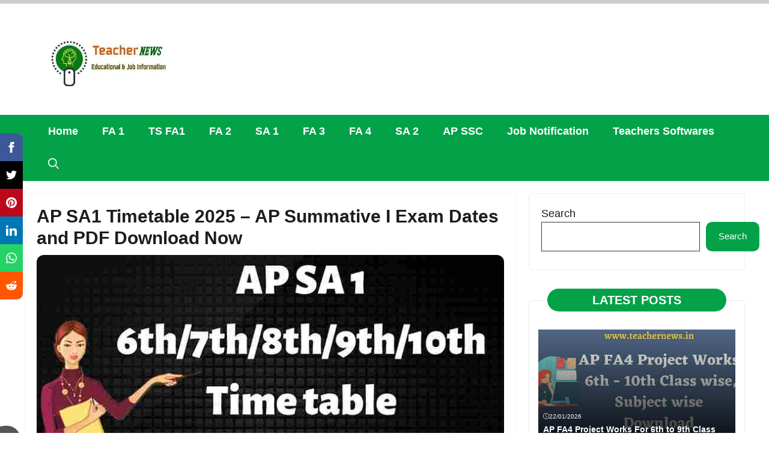

--- FILE ---
content_type: text/html; charset=UTF-8
request_url: https://teachernews.in/ap-sa-1-time-table-sa1-exam-dates-nov/
body_size: 19435
content:
<!DOCTYPE html><html lang="en-US" prefix="og: https://ogp.me/ns#"><head><script data-no-optimize="1">var litespeed_docref=sessionStorage.getItem("litespeed_docref");litespeed_docref&&(Object.defineProperty(document,"referrer",{get:function(){return litespeed_docref}}),sessionStorage.removeItem("litespeed_docref"));</script> <meta charset="UTF-8"><meta name="viewport" content="width=device-width, initial-scale=1"><title>AP SA1 Timetable 2025 – AP Summative I Exam Dates and PDF Download Now - ​TeacherNews – Latest AP &amp; Telangana Education News, Go&#039;s, Model Papers, and Software</title><meta name="description" content="AP SA1 Timetable 2025: Official Summative I exam dates from 10th November to 19th November 2025 for Classes 1 to 10. Download time table PDFs, class-wise schedules and model paper links."/><meta name="robots" content="follow, index, max-snippet:-1, max-video-preview:-1, max-image-preview:standard"/><link rel="canonical" href="https://teachernews.in/ap-sa-1-time-table-sa1-exam-dates-nov/" /><meta property="og:locale" content="en_US" /><meta property="og:type" content="article" /><meta property="og:title" content="AP SA1 Timetable 2025 – AP Summative I Exam Dates and PDF Download Now - ​TeacherNews – Latest AP &amp; Telangana Education News, Go&#039;s, Model Papers, and Software" /><meta property="og:description" content="AP SA1 Timetable 2025: Official Summative I exam dates from 10th November to 19th November 2025 for Classes 1 to 10. Download time table PDFs, class-wise schedules and model paper links." /><meta property="og:url" content="https://teachernews.in/ap-sa-1-time-table-sa1-exam-dates-nov/" /><meta property="og:site_name" content="TeacherNews" /><meta property="article:tag" content="AP SA1" /><meta property="article:tag" content="AP SA1 Exam Dates" /><meta property="article:tag" content="AP SA1 PDF download" /><meta property="article:tag" content="AP SA1 Time table" /><meta property="article:tag" content="AP SA1 Timetable 2025" /><meta property="article:tag" content="AP SCERT SA1" /><meta property="article:tag" content="AP Schools" /><meta property="article:tag" content="SA 1" /><meta property="article:tag" content="SA 1 time table" /><meta property="article:tag" content="Summative Assessment 1 timetable" /><meta property="article:section" content="SA 1" /><meta property="og:updated_time" content="2025-10-29T08:32:00+05:30" /><meta property="fb:app_id" content="376717993500445" /><meta property="og:image" content="https://teachernews.in/wp-content/uploads/2022/10/AP-SA-1-Time-table-2022-2023-SA1-Exam-Dates.jpg" /><meta property="og:image:secure_url" content="https://teachernews.in/wp-content/uploads/2022/10/AP-SA-1-Time-table-2022-2023-SA1-Exam-Dates.jpg" /><meta property="og:image:width" content="788" /><meta property="og:image:height" content="443" /><meta property="og:image:alt" content="AP SA1 Timetable 2025 – AP Summative I Exam Dates and PDF Download Now" /><meta property="og:image:type" content="image/jpeg" /><meta property="article:published_time" content="2025-10-29T08:15:00+05:30" /><meta property="article:modified_time" content="2025-10-29T08:32:00+05:30" /><meta name="twitter:card" content="summary_large_image" /><meta name="twitter:title" content="AP SA1 Timetable 2025 – AP Summative I Exam Dates and PDF Download Now - ​TeacherNews – Latest AP &amp; Telangana Education News, Go&#039;s, Model Papers, and Software" /><meta name="twitter:description" content="AP SA1 Timetable 2025: Official Summative I exam dates from 10th November to 19th November 2025 for Classes 1 to 10. Download time table PDFs, class-wise schedules and model paper links." /><meta name="twitter:image" content="https://teachernews.in/wp-content/uploads/2022/10/AP-SA-1-Time-table-2022-2023-SA1-Exam-Dates.jpg" /> <script type="application/ld+json" class="rank-math-schema-pro">{"@context":"https://schema.org","@graph":[{"@type":["Organization","Person"],"@id":"https://teachernews.in/#person","name":"teachernews","url":"https://teachernews.in","email":"admissiontest.in@gmail.com","address":{"@type":"PostalAddress","addressRegion":"Andhra Pradesh","addressCountry":"India"},"logo":{"@type":"ImageObject","@id":"https://teachernews.in/#logo","url":"https://teachernews.in/wp-content/uploads/2020/06/cropped-onlinelogomaker-062820-1825-1525-500-2.jpg","contentUrl":"https://teachernews.in/wp-content/uploads/2020/06/cropped-onlinelogomaker-062820-1825-1525-500-2.jpg","caption":"TeacherNews","inLanguage":"en-US","width":"439","height":"146"},"image":{"@id":"https://teachernews.in/#logo"}},{"@type":"WebSite","@id":"https://teachernews.in/#website","url":"https://teachernews.in","name":"TeacherNews","publisher":{"@id":"https://teachernews.in/#person"},"inLanguage":"en-US"},{"@type":"ImageObject","@id":"https://teachernews.in/wp-content/uploads/2022/10/AP-SA-1-Time-table-2022-2023-SA1-Exam-Dates.jpg","url":"https://teachernews.in/wp-content/uploads/2022/10/AP-SA-1-Time-table-2022-2023-SA1-Exam-Dates.jpg","width":"788","height":"443","caption":"AP SA1 Timetable 2025 \u2013 AP Summative I Exam Dates and PDF Download Now","inLanguage":"en-US"},{"@type":"WebPage","@id":"https://teachernews.in/ap-sa-1-time-table-sa1-exam-dates-nov/#webpage","url":"https://teachernews.in/ap-sa-1-time-table-sa1-exam-dates-nov/","name":"AP SA1 Timetable 2025 \u2013 AP Summative I Exam Dates and PDF Download Now - \u200bTeacherNews \u2013 Latest AP &amp; Telangana Education News, Go&#039;s, Model Papers, and Software","datePublished":"2025-10-29T08:15:00+05:30","dateModified":"2025-10-29T08:32:00+05:30","isPartOf":{"@id":"https://teachernews.in/#website"},"primaryImageOfPage":{"@id":"https://teachernews.in/wp-content/uploads/2022/10/AP-SA-1-Time-table-2022-2023-SA1-Exam-Dates.jpg"},"inLanguage":"en-US"},{"@type":"Person","@id":"https://teachernews.in/ap-sa-1-time-table-sa1-exam-dates-nov/#author","name":"teachernews","image":{"@type":"ImageObject","@id":"https://secure.gravatar.com/avatar/42bca46a318fbdcf8309363f527b09bf6cd2f41a99175732cc000a41e1796d3d?s=96&amp;d=mm&amp;r=g","url":"https://secure.gravatar.com/avatar/42bca46a318fbdcf8309363f527b09bf6cd2f41a99175732cc000a41e1796d3d?s=96&amp;d=mm&amp;r=g","caption":"teachernews","inLanguage":"en-US"},"sameAs":["https://teachernews.in"]},{"@type":"BlogPosting","headline":"AP SA1 Timetable 2025 \u2013 AP Summative I Exam Dates and PDF Download Now - \u200bTeacherNews \u2013 Latest AP &amp;","keywords":"AP SA1 Timetable 2025","datePublished":"2025-10-29T08:15:00+05:30","dateModified":"2025-10-29T08:32:00+05:30","articleSection":"SA 1","author":{"@id":"https://teachernews.in/ap-sa-1-time-table-sa1-exam-dates-nov/#author","name":"teachernews"},"publisher":{"@id":"https://teachernews.in/#person"},"description":"AP SA1 Timetable 2025: Official Summative I exam dates from 10th November to 19th November 2025 for Classes 1 to 10. Download time table PDFs, class-wise schedules and model paper links.","name":"AP SA1 Timetable 2025 \u2013 AP Summative I Exam Dates and PDF Download Now - \u200bTeacherNews \u2013 Latest AP &amp;","@id":"https://teachernews.in/ap-sa-1-time-table-sa1-exam-dates-nov/#richSnippet","isPartOf":{"@id":"https://teachernews.in/ap-sa-1-time-table-sa1-exam-dates-nov/#webpage"},"image":{"@id":"https://teachernews.in/wp-content/uploads/2022/10/AP-SA-1-Time-table-2022-2023-SA1-Exam-Dates.jpg"},"inLanguage":"en-US","mainEntityOfPage":{"@id":"https://teachernews.in/ap-sa-1-time-table-sa1-exam-dates-nov/#webpage"}}]}</script> <link rel="alternate" type="application/rss+xml" title="​TeacherNews – Latest AP &amp; Telangana Education News, Go&#039;s, Model Papers, and Software &raquo; Feed" href="https://teachernews.in/feed/" /><link rel="alternate" type="application/rss+xml" title="​TeacherNews – Latest AP &amp; Telangana Education News, Go&#039;s, Model Papers, and Software &raquo; Comments Feed" href="https://teachernews.in/comments/feed/" /><link rel="alternate" title="oEmbed (JSON)" type="application/json+oembed" href="https://teachernews.in/wp-json/oembed/1.0/embed?url=https%3A%2F%2Fteachernews.in%2Fap-sa-1-time-table-sa1-exam-dates-nov%2F" /><link rel="alternate" title="oEmbed (XML)" type="text/xml+oembed" href="https://teachernews.in/wp-json/oembed/1.0/embed?url=https%3A%2F%2Fteachernews.in%2Fap-sa-1-time-table-sa1-exam-dates-nov%2F&#038;format=xml" /><link data-optimized="2" rel="stylesheet" href="https://teachernews.in/wp-content/litespeed/css/a53ccaee57762e3ac849811ac62b0a1a.css?ver=cf536" /><link rel="https://api.w.org/" href="https://teachernews.in/wp-json/" /><link rel="alternate" title="JSON" type="application/json" href="https://teachernews.in/wp-json/wp/v2/posts/7265" /><link rel="EditURI" type="application/rsd+xml" title="RSD" href="https://teachernews.in/xmlrpc.php?rsd" /><meta name="generator" content="WordPress 6.9" /><link rel='shortlink' href='https://teachernews.in/?p=7265' /> <script id="google_gtagjs" type="litespeed/javascript" data-src="https://www.googletagmanager.com/gtag/js?id=G-1R92ZHCEPF"></script> <script id="google_gtagjs-inline" type="litespeed/javascript">window.dataLayer=window.dataLayer||[];function gtag(){dataLayer.push(arguments)}gtag('js',new Date());gtag('config','G-1R92ZHCEPF',{})</script> <link rel="icon" href="https://teachernews.in/wp-content/uploads/2021/11/cropped-TeacherNewslogo-32x32.jpg" sizes="32x32" /><link rel="icon" href="https://teachernews.in/wp-content/uploads/2021/11/cropped-TeacherNewslogo-192x192.jpg" sizes="192x192" /><link rel="apple-touch-icon" href="https://teachernews.in/wp-content/uploads/2021/11/cropped-TeacherNewslogo-180x180.jpg" /><meta name="msapplication-TileImage" content="https://teachernews.in/wp-content/uploads/2021/11/cropped-TeacherNewslogo-270x270.jpg" /><div id='closebtn_Mobile_Only' class='stickyads_Mobile_Only'><div id='div-MWebStickyAds'></div><button class='btn_Mobile_Only' onclick='change_css_Mobile_Only()'>x</button></div>
​<div id='closebtn_Desktop_Only' class='stickyads_Desktop_Only'><div id='div-DStickyAds'></div><button class='btn_Desktop_Only' onclick='change_css_Desktop_Only()'>x </button></div></head><body class="wp-singular post-template-default single single-post postid-7265 single-format-standard wp-custom-logo wp-embed-responsive wp-theme-generatepress post-image-above-header post-image-aligned-center slideout-enabled slideout-mobile sticky-menu-no-transition right-sidebar nav-below-header separate-containers header-aligned-left dropdown-hover featured-image-active" itemtype="https://schema.org/Blog" itemscope><div class="rajudigitalservices-float-social-wrapper hide-on-mobile hide-on-tablet">
<a class="rajudigitalservices-float-social-sharing rajudigitalservices-social-facebook" href="https://www.facebook.com/sharer/sharer.php?u=https%3A%2F%2Fteachernews.in%2Fap-sa-1-time-table-sa1-exam-dates-nov%2F" target="_blank" rel="nofollow"><svg xmlns="http://www.w3.org/2000/svg" width="18" height="18" viewBox="0 0 24 24"><path d="M9 8h-3v4h3v12h5v-12h3.642l.358-4h-4v-1.667c0-.955.192-1.333 1.115-1.333h2.885v-5h-3.808c-3.596 0-5.192 1.583-5.192 4.615v3.385z"/></svg></a>
<a class="rajudigitalservices-float-social-sharing rajudigitalservices-social-twitter" href="https://twitter.com/intent/tweet?text=AP+SA1+Timetable+2025+%E2%80%93+AP+Summative+I+Exam+Dates+and+PDF+Download+Now&amp;url=https%3A%2F%2Fteachernews.in%2Fap-sa-1-time-table-sa1-exam-dates-nov%2F&amp;via=rajudigitalservices" target="_blank" rel="nofollow"><svg xmlns="http://www.w3.org/2000/svg" width="18" height="18" viewBox="0 0 24 24"><path d="M24 4.557c-.883.392-1.832.656-2.828.775 1.017-.609 1.798-1.574 2.165-2.724-.951.564-2.005.974-3.127 1.195-.897-.957-2.178-1.555-3.594-1.555-3.179 0-5.515 2.966-4.797 6.045-4.091-.205-7.719-2.165-10.148-5.144-1.29 2.213-.669 5.108 1.523 6.574-.806-.026-1.566-.247-2.229-.616-.054 2.281 1.581 4.415 3.949 4.89-.693.188-1.452.232-2.224.084.626 1.956 2.444 3.379 4.6 3.419-2.07 1.623-4.678 2.348-7.29 2.04 2.179 1.397 4.768 2.212 7.548 2.212 9.142 0 14.307-7.721 13.995-14.646.962-.695 1.797-1.562 2.457-2.549z"/></svg></a>
<a class="rajudigitalservices-float-social-sharing rajudigitalservices-social-pinterest" href="https://pinterest.com/pin/create/button/?url=https%3A%2F%2Fteachernews.in%2Fap-sa-1-time-table-sa1-exam-dates-nov%2F&amp;media=https%3A%2F%2Fteachernews.in%2Fwp-content%2Fuploads%2F2022%2F10%2FAP-SA-1-Time-table-2022-2023-SA1-Exam-Dates.jpg&amp;description=AP+SA1+Timetable+2025+%E2%80%93+AP+Summative+I+Exam+Dates+and+PDF+Download+Now" target="_blank" rel="nofollow"><svg xmlns="http://www.w3.org/2000/svg" width="18" height="18" viewBox="0 0 24 24"><path d="M12 0c-6.627 0-12 5.372-12 12 0 5.084 3.163 9.426 7.627 11.174-.105-.949-.2-2.405.042-3.441.218-.937 1.407-5.965 1.407-5.965s-.359-.719-.359-1.782c0-1.668.967-2.914 2.171-2.914 1.023 0 1.518.769 1.518 1.69 0 1.029-.655 2.568-.994 3.995-.283 1.194.599 2.169 1.777 2.169 2.133 0 3.772-2.249 3.772-5.495 0-2.873-2.064-4.882-5.012-4.882-3.414 0-5.418 2.561-5.418 5.207 0 1.031.397 2.138.893 2.738.098.119.112.224.083.345l-.333 1.36c-.053.22-.174.267-.402.161-1.499-.698-2.436-2.889-2.436-4.649 0-3.785 2.75-7.262 7.929-7.262 4.163 0 7.398 2.967 7.398 6.931 0 4.136-2.607 7.464-6.227 7.464-1.216 0-2.359-.631-2.75-1.378l-.748 2.853c-.271 1.043-1.002 2.35-1.492 3.146 1.124.347 2.317.535 3.554.535 6.627 0 12-5.373 12-12 0-6.628-5.373-12-12-12z" fill-rule="evenodd" clip-rule="evenodd"/></svg></a>
<a class="rajudigitalservices-float-social-sharing rajudigitalservices-social-linkedin" href="https://www.linkedin.com/shareArticle?url=https%3A%2F%2Fteachernews.in%2Fap-sa-1-time-table-sa1-exam-dates-nov%2F&amp;title=AP+SA1+Timetable+2025+%E2%80%93+AP+Summative+I+Exam+Dates+and+PDF+Download+Now&amp;mini=true" target="_blank" rel="nofollow"><svg xmlns="http://www.w3.org/2000/svg" width="18" height="18" viewBox="0 0 24 24"><path d="M4.98 3.5c0 1.381-1.11 2.5-2.48 2.5s-2.48-1.119-2.48-2.5c0-1.38 1.11-2.5 2.48-2.5s2.48 1.12 2.48 2.5zm.02 4.5h-5v16h5v-16zm7.982 0h-4.968v16h4.969v-8.399c0-4.67 6.029-5.052 6.029 0v8.399h4.988v-10.131c0-7.88-8.922-7.593-11.018-3.714v-2.155z"/></svg></a>
<a class="rajudigitalservices-float-social-sharing rajudigitalservices-social-whatsapp" href="https://api.whatsapp.com/send?text=AP+SA1+Timetable+2025+%E2%80%93+AP+Summative+I+Exam+Dates+and+PDF+Download+Now https%3A%2F%2Fteachernews.in%2Fap-sa-1-time-table-sa1-exam-dates-nov%2F" target="_blank" rel="nofollow"><svg xmlns="http://www.w3.org/2000/svg" width="18" height="18" viewBox="0 0 24 24"><path d="M.057 24l1.687-6.163c-1.041-1.804-1.588-3.849-1.587-5.946.003-6.556 5.338-11.891 11.893-11.891 3.181.001 6.167 1.24 8.413 3.488 2.245 2.248 3.481 5.236 3.48 8.414-.003 6.557-5.338 11.892-11.893 11.892-1.99-.001-3.951-.5-5.688-1.448l-6.305 1.654zm6.597-3.807c1.676.995 3.276 1.591 5.392 1.592 5.448 0 9.886-4.434 9.889-9.885.002-5.462-4.415-9.89-9.881-9.892-5.452 0-9.887 4.434-9.889 9.884-.001 2.225.651 3.891 1.746 5.634l-.999 3.648 3.742-.981zm11.387-5.464c-.074-.124-.272-.198-.57-.347-.297-.149-1.758-.868-2.031-.967-.272-.099-.47-.149-.669.149-.198.297-.768.967-.941 1.165-.173.198-.347.223-.644.074-.297-.149-1.255-.462-2.39-1.475-.883-.788-1.48-1.761-1.653-2.059-.173-.297-.018-.458.13-.606.134-.133.297-.347.446-.521.151-.172.2-.296.3-.495.099-.198.05-.372-.025-.521-.075-.148-.669-1.611-.916-2.206-.242-.579-.487-.501-.669-.51l-.57-.01c-.198 0-.52.074-.792.372s-1.04 1.016-1.04 2.479 1.065 2.876 1.213 3.074c.149.198 2.095 3.2 5.076 4.487.709.306 1.263.489 1.694.626.712.226 1.36.194 1.872.118.571-.085 1.758-.719 2.006-1.413.248-.695.248-1.29.173-1.414z"/></svg></a>
<a class="rajudigitalservices-float-social-sharing rajudigitalservices-social-reddit" href="https://reddit.com/submit?url=https%3A%2F%2Fteachernews.in%2Fap-sa-1-time-table-sa1-exam-dates-nov%2F&title=AP+SA1+Timetable+2025+%E2%80%93+AP+Summative+I+Exam+Dates+and+PDF+Download+Now" target="_blank" rel="nofollow"><svg xmlns="http://www.w3.org/2000/svg" width="18" height="18" viewBox="0 0 24 24"><path d="M24 11.779c0-1.459-1.192-2.645-2.657-2.645-.715 0-1.363.286-1.84.746-1.81-1.191-4.259-1.949-6.971-2.046l1.483-4.669 4.016.941-.006.058c0 1.193.975 2.163 2.174 2.163 1.198 0 2.172-.97 2.172-2.163s-.975-2.164-2.172-2.164c-.92 0-1.704.574-2.021 1.379l-4.329-1.015c-.189-.046-.381.063-.44.249l-1.654 5.207c-2.838.034-5.409.798-7.3 2.025-.474-.438-1.103-.712-1.799-.712-1.465 0-2.656 1.187-2.656 2.646 0 .97.533 1.811 1.317 2.271-.052.282-.086.567-.086.857 0 3.911 4.808 7.093 10.719 7.093s10.72-3.182 10.72-7.093c0-.274-.029-.544-.075-.81.832-.447 1.405-1.312 1.405-2.318zm-17.224 1.816c0-.868.71-1.575 1.582-1.575.872 0 1.581.707 1.581 1.575s-.709 1.574-1.581 1.574-1.582-.706-1.582-1.574zm9.061 4.669c-.797.793-2.048 1.179-3.824 1.179l-.013-.003-.013.003c-1.777 0-3.028-.386-3.824-1.179-.145-.144-.145-.379 0-.523.145-.145.381-.145.526 0 .65.647 1.729.961 3.298.961l.013.003.013-.003c1.569 0 2.648-.315 3.298-.962.145-.145.381-.144.526 0 .145.145.145.379 0 .524zm-.189-3.095c-.872 0-1.581-.706-1.581-1.574 0-.868.709-1.575 1.581-1.575s1.581.707 1.581 1.575-.709 1.574-1.581 1.574z"/></svg></a></div><div class="raju-digitalservices-reading-text"><div class="raju-digitalservices-progress"><div class="progress-bar" id="myBar"></div></div></div><a class="screen-reader-text skip-link" href="#content" title="Skip to content">Skip to content</a><header class="site-header" id="masthead" aria-label="Site"  itemtype="https://schema.org/WPHeader" itemscope><div class="inside-header grid-container"><div class="site-logo">
<a href="https://teachernews.in/" rel="home">
<img data-lazyloaded="1" src="[data-uri]" class="header-image is-logo-image" alt="​TeacherNews – Latest AP &amp; Telangana Education News, Go&#039;s, Model Papers, and Software" data-src="https://teachernews.in/wp-content/uploads/2020/06/cropped-cropped-cropped-onlinelogomaker-062820-1825-1525-500-1.jpg.webp" width="357" height="139" />
</a></div></div></header><nav class="main-navigation has-menu-bar-items sub-menu-right" id="site-navigation" aria-label="Primary"  itemtype="https://schema.org/SiteNavigationElement" itemscope><div class="inside-navigation grid-container">
<button class="menu-toggle" aria-controls="generate-slideout-menu" aria-expanded="false">
<span class="gp-icon icon-menu-bars"><svg viewBox="0 0 512 512" aria-hidden="true" xmlns="http://www.w3.org/2000/svg" width="1em" height="1em"><path d="M0 96c0-13.255 10.745-24 24-24h464c13.255 0 24 10.745 24 24s-10.745 24-24 24H24c-13.255 0-24-10.745-24-24zm0 160c0-13.255 10.745-24 24-24h464c13.255 0 24 10.745 24 24s-10.745 24-24 24H24c-13.255 0-24-10.745-24-24zm0 160c0-13.255 10.745-24 24-24h464c13.255 0 24 10.745 24 24s-10.745 24-24 24H24c-13.255 0-24-10.745-24-24z" /></svg><svg viewBox="0 0 512 512" aria-hidden="true" xmlns="http://www.w3.org/2000/svg" width="1em" height="1em"><path d="M71.029 71.029c9.373-9.372 24.569-9.372 33.942 0L256 222.059l151.029-151.03c9.373-9.372 24.569-9.372 33.942 0 9.372 9.373 9.372 24.569 0 33.942L289.941 256l151.03 151.029c9.372 9.373 9.372 24.569 0 33.942-9.373 9.372-24.569 9.372-33.942 0L256 289.941l-151.029 151.03c-9.373 9.372-24.569 9.372-33.942 0-9.372-9.373-9.372-24.569 0-33.942L222.059 256 71.029 104.971c-9.372-9.373-9.372-24.569 0-33.942z" /></svg></span><span class="screen-reader-text">Menu</span>				</button><div id="primary-menu" class="main-nav"><ul id="menu-teachernews" class=" menu sf-menu"><li id="menu-item-16702" class="menu-item menu-item-type-custom menu-item-object-custom menu-item-home menu-item-16702"><a href="https://teachernews.in/">Home</a></li><li id="menu-item-47947" class="menu-item menu-item-type-taxonomy menu-item-object-category menu-item-47947"><a href="https://teachernews.in/category/fa-1/">FA 1</a></li><li id="menu-item-47951" class="menu-item menu-item-type-taxonomy menu-item-object-category menu-item-47951"><a href="https://teachernews.in/category/ts-fa1/">TS FA1</a></li><li id="menu-item-47948" class="menu-item menu-item-type-taxonomy menu-item-object-category menu-item-47948"><a href="https://teachernews.in/category/fa-2/">FA 2</a></li><li id="menu-item-47949" class="menu-item menu-item-type-taxonomy menu-item-object-category current-post-ancestor current-menu-parent current-post-parent menu-item-47949"><a href="https://teachernews.in/category/sa-1/">SA 1</a></li><li id="menu-item-35142" class="menu-item menu-item-type-taxonomy menu-item-object-category menu-item-35142"><a href="https://teachernews.in/category/fa-3/">FA 3</a></li><li id="menu-item-39929" class="menu-item menu-item-type-taxonomy menu-item-object-category menu-item-39929"><a href="https://teachernews.in/category/fa-4/">FA 4</a></li><li id="menu-item-47950" class="menu-item menu-item-type-taxonomy menu-item-object-category menu-item-47950"><a href="https://teachernews.in/category/sa-2/">SA 2</a></li><li id="menu-item-37323" class="menu-item menu-item-type-taxonomy menu-item-object-category menu-item-37323"><a href="https://teachernews.in/category/ap-ssc/">AP SSC</a></li><li id="menu-item-25167" class="menu-item menu-item-type-taxonomy menu-item-object-category menu-item-25167"><a href="https://teachernews.in/category/job-notification/">Job Notification</a></li><li id="menu-item-15878" class="menu-item menu-item-type-taxonomy menu-item-object-category menu-item-15878"><a href="https://teachernews.in/category/teachers-software/">Teachers Softwares</a></li></ul></div><div class="menu-bar-items">	<span class="menu-bar-item">
<a href="#" role="button" aria-label="Open search" aria-haspopup="dialog" aria-controls="gp-search" data-gpmodal-trigger="gp-search"><span class="gp-icon icon-search"><svg viewBox="0 0 512 512" aria-hidden="true" xmlns="http://www.w3.org/2000/svg" width="1em" height="1em"><path fill-rule="evenodd" clip-rule="evenodd" d="M208 48c-88.366 0-160 71.634-160 160s71.634 160 160 160 160-71.634 160-160S296.366 48 208 48zM0 208C0 93.125 93.125 0 208 0s208 93.125 208 208c0 48.741-16.765 93.566-44.843 129.024l133.826 134.018c9.366 9.379 9.355 24.575-.025 33.941-9.379 9.366-24.575 9.355-33.941-.025L337.238 370.987C301.747 399.167 256.839 416 208 416 93.125 416 0 322.875 0 208z" /></svg><svg viewBox="0 0 512 512" aria-hidden="true" xmlns="http://www.w3.org/2000/svg" width="1em" height="1em"><path d="M71.029 71.029c9.373-9.372 24.569-9.372 33.942 0L256 222.059l151.029-151.03c9.373-9.372 24.569-9.372 33.942 0 9.372 9.373 9.372 24.569 0 33.942L289.941 256l151.03 151.029c9.372 9.373 9.372 24.569 0 33.942-9.373 9.372-24.569 9.372-33.942 0L256 289.941l-151.029 151.03c-9.373 9.372-24.569 9.372-33.942 0-9.372-9.373-9.372-24.569 0-33.942L222.059 256 71.029 104.971c-9.372-9.373-9.372-24.569 0-33.942z" /></svg></span></a>
</span></div></div></nav><div class="site grid-container container hfeed" id="page"><div class="site-content" id="content"><div class="content-area" id="primary"><main class="site-main" id="main"><article id="post-7265" class="dynamic-content-template post-7265 post type-post status-publish format-standard has-post-thumbnail hentry category-sa-1 tag-ap-sa1 tag-ap-sa1-exam-dates tag-ap-sa1-pdf-download tag-ap-sa1-time-table tag-ap-sa1-timetable-2025 tag-ap-scert-sa1 tag-ap-schools tag-sa-1 tag-sa-1-time-table tag-summative-assessment-1-timetable infinite-scroll-item"><div class="gb-container gb-container-b03a4da2"><h1 class="gb-headline gb-headline-f2e16734 gb-headline-text">AP SA1 Timetable 2025 – AP Summative I Exam Dates and PDF Download Now</h1><figure class="gb-block-image gb-block-image-c1ef5b6e"><img data-lazyloaded="1" src="[data-uri]" width="788" height="443" data-src="https://teachernews.in/wp-content/uploads/2022/10/AP-SA-1-Time-table-2022-2023-SA1-Exam-Dates.jpg" class="gb-image-c1ef5b6e" alt="AP SA1 Timetable 2025 – AP Summative I Exam Dates and PDF Download Now" decoding="async" fetchpriority="high" data-srcset="https://teachernews.in/wp-content/uploads/2022/10/AP-SA-1-Time-table-2022-2023-SA1-Exam-Dates.jpg 788w, https://teachernews.in/wp-content/uploads/2022/10/AP-SA-1-Time-table-2022-2023-SA1-Exam-Dates-300x169.jpg 300w, https://teachernews.in/wp-content/uploads/2022/10/AP-SA-1-Time-table-2022-2023-SA1-Exam-Dates-768x432.jpg 768w, https://teachernews.in/wp-content/uploads/2022/10/AP-SA-1-Time-table-2022-2023-SA1-Exam-Dates-150x84.jpg 150w" data-sizes="(max-width: 788px) 100vw, 788px" /></figure><div class="gb-container gb-container-019d081e"><div class="gb-container gb-container-4ae1aeb3"><div class="gb-container gb-container-f3bf61db whatsapphighlight"><h2 class="gb-headline gb-headline-1a04e78c"><span class="gb-icon"><svg viewBox="0 0 16 16" class="bi bi-whatsapp" fill="currentColor" height="16" width="16" xmlns="http://www.w3.org/2000/svg">   <path d="M13.601 2.326A7.854 7.854 0 0 0 7.994 0C3.627 0 .068 3.558.064 7.926c0 1.399.366 2.76 1.057 3.965L0 16l4.204-1.102a7.933 7.933 0 0 0 3.79.965h.004c4.368 0 7.926-3.558 7.93-7.93A7.898 7.898 0 0 0 13.6 2.326zM7.994 14.521a6.573 6.573 0 0 1-3.356-.92l-.24-.144-2.494.654.666-2.433-.156-.251a6.56 6.56 0 0 1-1.007-3.505c0-3.626 2.957-6.584 6.591-6.584a6.56 6.56 0 0 1 4.66 1.931 6.557 6.557 0 0 1 1.928 4.66c-.004 3.639-2.961 6.592-6.592 6.592zm3.615-4.934c-.197-.099-1.17-.578-1.353-.646-.182-.065-.315-.099-.445.099-.133.197-.513.646-.627.775-.114.133-.232.148-.43.05-.197-.1-.836-.308-1.592-.985-.59-.525-.985-1.175-1.103-1.372-.114-.198-.011-.304.088-.403.087-.088.197-.232.296-.346.1-.114.133-.198.198-.33.065-.134.034-.248-.015-.347-.05-.099-.445-1.076-.612-1.47-.16-.389-.323-.335-.445-.34-.114-.007-.247-.007-.38-.007a.729.729 0 0 0-.529.247c-.182.198-.691.677-.691 1.654 0 .977.71 1.916.81 2.049.098.133 1.394 2.132 3.383 2.992.47.205.84.326 1.129.418.475.152.904.129 1.246.08.38-.058 1.171-.48 1.338-.943.164-.464.164-.86.114-.943-.049-.084-.182-.133-.38-.232z"></path> </svg></span><span class="gb-headline-text">Join WhatsApp</span></h2><a class="gb-button gb-button-e815a396 gb-button-text" href="https://whatsapp.com/channel/0029Va9lHnEDJ6Gz3e9wvI0l" target="_blank" rel="noopener noreferrer">Join Now</a></div></div></div><div class="dynamic-entry-content"><h2><span id="Quick_Summary_-_AP_SA1_Timetable_2025">Quick Summary — AP SA1 Timetable 2025</span></h2><div class="lwptoc lwptoc-autoWidth lwptoc-baseItems lwptoc-white lwptoc-notInherit" data-smooth-scroll="1" data-smooth-scroll-offset="24"><div class="lwptoc_i"><div class="lwptoc_header">
<b class="lwptoc_title">Contents</b>                    <span class="lwptoc_toggle">
<a href="#" class="lwptoc_toggle_label" data-label="hide">show</a>            </span></div><div class="lwptoc_items" style="display:none;"><div class="lwptoc_itemWrap"><div class="lwptoc_item">    <a href="#Quick_Summary_-_AP_SA1_Timetable_2025">
<span class="lwptoc_item_number">1</span>
<span class="lwptoc_item_label">Quick Summary — AP SA1 Timetable 2025</span>
</a></div><div class="lwptoc_item">    <a href="#Exam_Dates_Overview_-_AP_SA1_Timetable_2025">
<span class="lwptoc_item_number">2</span>
<span class="lwptoc_item_label">Exam Dates Overview — AP SA1 Timetable 2025</span>
</a></div><div class="lwptoc_item">    <a href="#Primary_Timetable_Classes_1-5_-_AP_SA1_Timetable_2025">
<span class="lwptoc_item_number">3</span>
<span class="lwptoc_item_label">Primary Timetable (Classes 1–5) — AP SA1 Timetable 2025</span>
</a></div><div class="lwptoc_item">    <a href="#Upper_Primary_High_School_Timetable_Classes_6-10">
<span class="lwptoc_item_number">4</span>
<span class="lwptoc_item_label">Upper Primary &amp; High School Timetable (Classes 6–10)</span>
</a><div class="lwptoc_itemWrap"><div class="lwptoc_item">    <a href="#Classes_6_7">
<span class="lwptoc_item_number">4.1</span>
<span class="lwptoc_item_label">Classes 6 &amp; 7</span>
</a></div><div class="lwptoc_item">    <a href="#Classes_8_to_10">
<span class="lwptoc_item_number">4.2</span>
<span class="lwptoc_item_label">Classes 8 to 10</span>
</a></div></div></div><div class="lwptoc_item">    <a href="#PDF_Downloads_Model_Question_Papers">
<span class="lwptoc_item_number">5</span>
<span class="lwptoc_item_label">PDF Downloads &amp; Model Question Papers</span>
</a></div><div class="lwptoc_item">    <a href="#AP_SA_1_Model_Question_Papers_Download_below">
<span class="lwptoc_item_number">6</span>
<span class="lwptoc_item_label">AP SA 1 Model Question Papers Download below</span>
</a></div><div class="lwptoc_item">    <a href="#Frequently_Asked_Questions_-_AP_SA1_Timetable_2025">
<span class="lwptoc_item_number">7</span>
<span class="lwptoc_item_label">Frequently Asked Questions — AP SA1 Timetable 2025</span>
</a><div class="lwptoc_itemWrap"><div class="lwptoc_item">    <a href="#When_are_the_SA1_exams_held">
<span class="lwptoc_item_number">7.1</span>
<span class="lwptoc_item_label">When are the SA1 exams held?</span>
</a></div><div class="lwptoc_item">    <a href="#Where_is_the_official_circular_published">
<span class="lwptoc_item_number">7.2</span>
<span class="lwptoc_item_label">Where is the official circular published?</span>
</a></div><div class="lwptoc_item">    <a href="#Where_can_I_download_the_SA1_model_papers">
<span class="lwptoc_item_number">7.3</span>
<span class="lwptoc_item_label">Where can I download the SA1 model papers?</span>
</a></div></div></div><div class="lwptoc_item">    <a href="#Related_Posts">
<span class="lwptoc_item_number">8</span>
<span class="lwptoc_item_label">Related Posts:</span>
</a></div></div></div></div></div><p><strong>AP SA1 Timetable 2025</strong> is released by the Andhra Pradesh education authorities for Summative Assessment I. The SA1 exams are scheduled from <strong>10th November to 19th November 2025</strong> for Classes 1 to 10. This post gives a clear, class-wise schedule, downloadable PDF links, and official references so students and teachers can plan preparation and examination logistics.</p><div class="channel-box"><div class="channel-heading">Join for Update Information</div><div class="channel-buttons">
<a class="gb-button gb-button-text whatsapp" href="https://whatsapp.com/channel/0029Va9lHnEDJ6Gz3e9wvI0l" target="_blank" rel="noopener noreferrer">
Join WhatsApp
</a>
   <a class="gb-button gb-button-text telegram" href="https://t.me/TeacherNewsOfficial" target="_blank" rel="noopener noreferrer">
Join Telegram
</a></div></div> <p>The timetable follows the SCERT / CSE guidance for the 2025–26 academic year. Schools under all managements are requested to follow the schedule and ensure the smooth conduct of exams. Below you will find primary, upper-primary, and high-school timetables, suggested exam timings, and links to model paper downloads hosted on TeacherNews.</p><div class='code-block code-block-1' style='margin: 8px auto; text-align: center; display: block; clear: both;'> <script type="litespeed/javascript" data-src="https://pagead2.googlesyndication.com/pagead/js/adsbygoogle.js?client=ca-pub-7113139474401494"
     crossorigin="anonymous"></script> 
<ins class="adsbygoogle"
style="display:block"
data-ad-client="ca-pub-7113139474401494"
data-ad-slot="7158439016"
data-ad-format="auto"
data-full-width-responsive="true"></ins> <script type="litespeed/javascript">(adsbygoogle=window.adsbygoogle||[]).push({})</script> </div><center><p style="margin:0;">
<a href="https://teachernews.in/mobile-income-tax-software-for-ap-employees/" style="display:inline-block;padding:10px 16px;border-radius:8px;background-color:#0a7cff;color:#fff;text-decoration:none;font-weight:600;border:1px solid #0a7cff;">AP Income Tax Software</a>
<span style="margin:0 8px;">||</span>
<a href="https://teachernews.in/tg-income-tax-software-2026/" style="display:inline-block;padding:10px 16px;border-radius:8px;background-color:#ffffff;color:#0a7cff;text-decoration:none;font-weight:600;border:1px solid #0a7cff;">TG Income Tax Software</a></p><br><p>
<a href="https://teachernews.in/income-tax-software-2015-16-slab-rates/" style="display:inline-block;padding:10px 16px;border-radius:8px;background-color:#0a7cff;color:#fff;text-decoration:none;font-weight:600;border:1px solid #0a7cff;"> Income Tax Software (Excel) </a></p></center><h2><span id="Exam_Dates_Overview_-_AP_SA1_Timetable_2025">Exam Dates Overview — AP SA1 Timetable 2025</span></h2><p>The official AP SA1 exam window: <strong>10th November 2025 to 19th November 2025</strong>. These dates apply to Summative Assessment I across Primary, Upper Primar,y and High Schools in Andhra Pradesh. Please note that individual schools may publish detailed room-level or section-level schedules locally.</p><p>Always cross-check with the official SCERT / CSE notification. Visit the official portal for authoritative circulars: <a href="https://cse.ap.gov.in/" target="_blank" rel="dofollow noopener">cse.ap.gov.in</a>.</p><h2><span id="Primary_Timetable_Classes_1-5_-_AP_SA1_Timetable_2025">Primary Timetable (Classes 1–5) — AP SA1 Timetable 2025</span></h2><p>Primary exams are scheduled mostly in the morning for younger students to reduce fatigue. Below is the class-wise subject schedule for classes 1 to 5 as published in the SA1 circular.</p><table style="border-collapse: collapse; width: 100%; margin-bottom: 16px;" border="1" cellspacing="0" cellpadding="6"><caption><strong>Primary (Classes 1–5) — Sample SA1 Timetable</strong></caption><thead style="background: #f5f5f5;"><tr><th>Date</th><th>Class 1</th><th>Class 2</th><th>Class 3</th><th>Class 4</th><th>Class 5</th></tr></thead><tbody><tr><td>11 Nov 2025 (Tue)</td><td>—</td><td>—</td><td>OSSC / Special</td><td>OSSC / Special</td><td>OSSC / Special</td></tr><tr><td>12 Nov 2025 (Wed)</td><td>First Language</td><td>First Language</td><td>First Language</td><td>First Language</td><td>First Language</td></tr><tr><td>13 Nov 2025 (Thu)</td><td>English</td><td>English</td><td>English</td><td>English</td><td>English</td></tr><tr><td>14 Nov 2025 (Fri)</td><td>Mathematics</td><td>Mathematics</td><td>Mathematics</td><td>Mathematics</td><td>Mathematics</td></tr><tr><td>15 Nov 2025 (Mon)</td><td>—</td><td>—</td><td>EVS</td><td>EVS</td><td>EVS</td></tr></tbody></table><p>Teachers: use the above as the official class-level guide and share printable timetables with parents and students. For printable PDFs of class-wise model papers, see the downloads section below.</p><h2><span id="Upper_Primary_High_School_Timetable_Classes_6-10">Upper Primary &amp; High School Timetable (Classes 6–10)</span></h2><p>Upper primary and high school exams typically run in longer slots to allow objective and descriptive sections. Below is the representative schedule for Classes 6–10 from the SA1 notification.</p><h3><span id="Classes_6_7">Classes 6 &amp; 7</span></h3><table style="border-collapse: collapse; width: 100%; margin-bottom: 12px;" border="1" cellspacing="0" cellpadding="6"><thead style="background: #f5f5f5;"><tr><th>Date</th><th>Time</th><th>Subject</th></tr></thead><tbody><tr><td>10 Nov 2025 (Mon)</td><td>1:15 pm – 4:30 pm</td><td>Composite Course / OSSC</td></tr><tr><td>11 Nov 2025 (Tue)</td><td>1:15 pm – 4:30 pm</td><td>First Language</td></tr><tr><td>12 Nov 2025 (Wed)</td><td>1:15 pm – 4:30 pm</td><td>Second Language</td></tr><tr><td>13 Nov 2025 (Thu)</td><td>1:15 pm – 4:30 pm</td><td>English</td></tr><tr><td>14 Nov 2025 (Fri)</td><td>1:15 pm – 4:30 pm</td><td>Mathematics</td></tr><tr><td>15 Nov 2025 (Sat)</td><td>1:15 pm – 4:30 pm</td><td>General Science</td></tr><tr><td>17 Nov 2025 (Mon)</td><td>1:15 pm – 4:30 pm</td><td>Social Studies</td></tr></tbody></table><h3><span id="Classes_8_to_10">Classes 8 to 10</span></h3><table border="1" cellspacing="0" cellpadding="6"><thead style="background: #f5f5f5;"><tr><th>Date</th><th>Time</th><th>Subject</th></tr></thead><tbody><tr><td>10 Nov 2025</td><td>09:15 am – 12:30 pm</td><td>Composite / OSSC</td></tr><tr><td>11 Nov 2025</td><td>09:15 am – 12:30 pm</td><td>OSSC Paper II</td></tr><tr><td>12 Nov 2025</td><td>09:15 am – 12:30 pm</td><td>First Language</td></tr><tr><td>13 Nov 2025</td><td>09:15 am – 12:30 pm</td><td>Second Language</td></tr><tr><td>14 Nov 2025</td><td>09:15 am – 12:30 pm</td><td>English</td></tr><tr><td>15 Nov 2025</td><td>09:15 am – 12:30 pm</td><td>Mathematics</td></tr><tr><td>17 Nov 2025</td><td>09:15 am – 12:30 pm</td><td>Physical Science</td></tr><tr><td>18 Nov 2025</td><td>09:15 am – 12:30 pm</td><td>Biological Science</td></tr><tr><td>19 Nov 2025</td><td>09:15 am – 12:30 pm</td><td>Social Studies</td></tr></tbody></table><h2><span id="PDF_Downloads_Model_Question_Papers">PDF Downloads &amp; Model Question Papers</span></h2><p>Use the official AP portals and TeacherNews resources for PDFs and model papers. Provided links below are to official/TeacherNews pages only:</p><ul><li><a href="https://cse.ap.gov.in/" target="_blank" rel="dofollow noopener">AP SCERT / CSE official website</a></li><li><a href="https://teachernews.in/search/label/SA%201%20Question%20Papers" target="_blank" rel="dofollow noopener">SA1 Model Question Papers (TeacherNews search)</a></li></ul><h2><span id="AP_SA_1_Model_Question_Papers_Download_below">AP SA 1 Model Question Papers Download below</span></h2><table border="1" cellspacing="0" cellpadding="6"><tbody><tr><td>SA1 Telugu Question Paper Download</td><td><a href="https://teachernews.in/sa-1-summative-1-telugu-question-papers-6th-7th-8th-9th-10th-class/">Click Here</a></td></tr><tr><td>SA1 Hindi Question Paper Download</td><td><a href="https://teachernews.in/summative-1-sa-1-hindi-question-papers-6th-7th-8th-9th-10th-class/">Click Here</a></td></tr><tr><td>SA1 English Question Paper Download</td><td><a href="https://teachernews.in/summative-1-sa-1-english-question-papers-10th-9th-8th-7th-6th-class/">Click Here</a></td></tr><tr><td>SA1 Maths Question Paper Download</td><td><a href="https://teachernews.in/summative-1-sa-1-maths-cce-question-papers-6th-7th-8th-9th-10th-class/">Click Here</a></td></tr><tr><td>SA1 Physical Science Question Paper Download</td><td><a href="https://teachernews.in/sa-1-ps-physical-science-question-paper-8th-9th-10th-class/">Click Here</a></td></tr><tr><td>SA1 Biology Question Paper Download</td><td><a href="https://teachernews.in/sa-1-summative-1-biology-cce-question-papers-6th-7th-8th-9th-10th-class/">Click Here</a></td></tr><tr><td>SA1 Social Question Paper Download</td><td><a href="https://teachernews.in/sa-1-social-cce-question-papers-6th-7th/">Click Here</a></td></tr></tbody></table><h2><span id="Frequently_Asked_Questions_-_AP_SA1_Timetable_2025">Frequently Asked Questions — AP SA1 Timetable 2025</span></h2><h3><span id="When_are_the_SA1_exams_held">When are the SA1 exams held?</span></h3><p>AP SA1 exams are scheduled from <strong>10th November to 19th November 2025</strong> for Classes 1 to 10. Individual class-level timings are shown above.</p><h3><span id="Where_is_the_official_circular_published">Where is the official circular published?</span></h3><p>The official circular and timetable are published on the AP SCERT / CSE website: <a href="https://cse.ap.gov.in/" target="_blank" rel="dofollow noopener">cse.ap.gov.in</a>.</p><h3><span id="Where_can_I_download_the_SA1_model_papers">Where can I download the SA1 model papers?</span></h3><p>TeacherNews hosts class-wise SA1 model question papers and printable PDFs. Visit the model paper pages linked above to download subject-wise materials.</p><div class="crp_related     crp-text-only"><h2><span id="Related_Posts">Related Posts:</span></h2><ul><li><a href="https://teachernews.in/ap-scert-lesson-plans-for-6th-to-10th-class/" class="crp_link post-22936"><span class="crp_title">New Academic AP SCERT 6th to 10th Class Lesson Plans&hellip;</span></a></li><li><a href="https://teachernews.in/ts-scert-10th-class-textbooks-pdf/" class="crp_link post-28768"><span class="crp_title">TS SCERT 10th Class Textbooks New Pattern 2025-2026&hellip;</span></a></li><li><a href="https://teachernews.in/ap-schools-academic-calendar/" class="crp_link post-27627"><span class="crp_title">AP Schools New Academic Calendar out 2023 | 1st to&hellip;</span></a></li><li><a href="https://teachernews.in/acadamic-text-e-books-1st-class-to-ssc/" class="crp_link post-14623"><span class="crp_title">Acadamic text e-books 1st class to SSC 10th Class TM&hellip;</span></a></li><li><a href="https://teachernews.in/ap-common-exams-6th-to-10th-class-in-ap-schools-go-20-cce-pattern/" class="crp_link post-12571"><span class="crp_title">AP Common Exams 6th to 10th Class in AP Schools GO&hellip;</span></a></li><li><a href="https://teachernews.in/ap-scert-model-lesson-plans-and-templates-for-primary-classes/" class="crp_link post-27626"><span class="crp_title">AP SCERT Model Lesson Plans 2025 and Templates for&hellip;</span></a></li></ul><div class="crp_clear"></div></div><div class='code-block code-block-3' style='margin: 8px auto; text-align: center; display: block; clear: both;'> <script type="litespeed/javascript" data-src="https://pagead2.googlesyndication.com/pagead/js/adsbygoogle.js?client=ca-pub-7113139474401494"
     crossorigin="anonymous"></script> 
<ins class="adsbygoogle"
style="display:block"
data-ad-client="ca-pub-7113139474401494"
data-ad-slot="3239351676"
data-ad-format="auto"
data-full-width-responsive="true"></ins> <script type="litespeed/javascript">(adsbygoogle=window.adsbygoogle||[]).push({})</script> </div></div></div><p></p></article></main></div><div class="widget-area sidebar is-right-sidebar" id="right-sidebar"><div class="inside-right-sidebar"><div class="gb-container gb-container-44d31bcf"><form role="search" method="get" action="https://teachernews.in/" class="wp-block-search__button-outside wp-block-search__text-button wp-block-search"    ><label class="wp-block-search__label" for="wp-block-search__input-1" >Search</label><div class="wp-block-search__inside-wrapper" ><input class="wp-block-search__input" id="wp-block-search__input-1" placeholder="" value="" type="search" name="s" required /><button aria-label="Search" class="wp-block-search__button has-text-color has-background-1-color has-background has-color-background-hover-background-color wp-element-button" type="submit" >Search</button></div></form></div><div class="gb-container gb-container-72dba350 sticky-container"><div class="gb-container gb-container-3c24bc37"><h2 class="gb-headline gb-headline-608d3f43 gb-headline-text">Latest Posts</h2></div><div class="gb-container gb-container-85f21d00"><div class="gb-grid-wrapper gb-grid-wrapper-49fc915b gb-query-loop-wrapper"><div class="gb-grid-column gb-grid-column-8b0771b9 gb-query-loop-item post-41308 post type-post status-publish format-standard has-post-thumbnail hentry category-fa-4 category-fa4-project-work tag-10th-class-maths-project-work-fa4 tag-10th-class-social-fa4-project-work tag-6th-class-maths-project-work-fa4 tag-7th-class-maths-project-work-fa4 tag-8th-class-maths-project-work-fa4 tag-9th-class-maths-project-work-fa4 tag-ap-fa4-project-works tag-fa-4-projects-class-wise tag-fa-4-social-studies-project-work-2025 tag-fa4-maths-project tag-fa4-project-works-2025 tag-fa4-project-works-for-2025 tag-fa4-project-works-for-2025-em-tm tag-fa4-project-works-for-6th-to-10t tag-formative-assesment-4-project-works"><div class="gb-container gb-container-8b0771b9"><div class="gb-container gb-container-68420df7" style="background-image: url(https://teachernews.in/wp-content/uploads/2023/03/AP-FA4-Project-Works-For-6th-to-10th-Class.jpg);"><div class="gb-headline gb-headline-7bb6ac00"><span class="gb-icon"><svg viewbox="0 0 16 16" class="bi bi-clock" fill="currentColor" height="16" width="16" xmlns="http://www.w3.org/2000/svg">   <path d="M8 3.5a.5.5 0 0 0-1 0V9a.5.5 0 0 0 .252.434l3.5 2a.5.5 0 0 0 .496-.868L8 8.71z"></path>   <path d="M8 16A8 8 0 1 0 8 0a8 8 0 0 0 0 16m7-8A7 7 0 1 1 1 8a7 7 0 0 1 14 0"></path> </svg></span><span class="gb-headline-text"><time class="entry-date updated-date" datetime="2026-01-22T20:46:53+05:30">22/01/2026</time></span></div><h2 class="gb-headline gb-headline-567e4352 gb-headline-text"><a href="https://teachernews.in/ap-fa4-project-works/">AP FA4 Project Works For 6th to 9th Class 2026 Download PDF</a></h2></div></div></div></div></div><div class="gb-grid-wrapper gb-grid-wrapper-0aa136df gb-query-loop-wrapper"><div class="gb-grid-column gb-grid-column-430b0838 gb-query-loop-item post-38604 post type-post status-publish format-standard has-post-thumbnail hentry category-inter-hall-tickets category-ap-inter tag-ap-inter-1st-2nd-year-hall-tickets tag-ap-inter-admit-card-2025 tag-ap-inter-hall-ticket-2025 tag-ap-inter-hall-ticket-download tag-ap-inter-hall-ticket-download-2025 tag-ap-intermediate-exam-pattern tag-manabadi-inter-hall-tickets"><div class="gb-container gb-container-430b0838"><div class="gb-grid-wrapper gb-grid-wrapper-79ffc756"><div class="gb-grid-column gb-grid-column-021d175c"><div class="gb-container gb-container-021d175c"><h2 class="gb-headline gb-headline-56e22905 gb-headline-text"><a href="https://teachernews.in/ap-inter-1st-2nd-year-hall-tickets/">AP Inter 1st &#038; 2nd year Hall Tickets (NEW) Download March 2026 @ bieap.gov.in | 1st year 2nd year Inter Exam Admit Card Download</a></h2><div class="gb-headline gb-headline-9e059df5 gb-headline-text"><time class="entry-date updated-date" datetime="2026-01-22T20:10:37+05:30">22/01/2026</time></div></div></div><div class="gb-grid-column gb-grid-column-7c1458f2"><div class="gb-container gb-container-7c1458f2"><figure class="gb-block-image gb-block-image-fa9bbfff"><a href="https://teachernews.in/ap-inter-1st-2nd-year-hall-tickets/"><img data-lazyloaded="1" src="[data-uri]" width="1024" height="576" data-src="https://teachernews.in/wp-content/uploads/2023/02/AP-Inter-1st-2nd-year-Hall-Tickets-Download.jpg" class="gb-image-fa9bbfff" alt="AP Inter 1st &amp; 2nd year Hall Tickets Download" decoding="async" loading="lazy" data-srcset="https://teachernews.in/wp-content/uploads/2023/02/AP-Inter-1st-2nd-year-Hall-Tickets-Download.jpg 1024w, https://teachernews.in/wp-content/uploads/2023/02/AP-Inter-1st-2nd-year-Hall-Tickets-Download-300x169.jpg 300w, https://teachernews.in/wp-content/uploads/2023/02/AP-Inter-1st-2nd-year-Hall-Tickets-Download-768x432.jpg 768w, https://teachernews.in/wp-content/uploads/2023/02/AP-Inter-1st-2nd-year-Hall-Tickets-Download-150x84.jpg 150w" data-sizes="auto, (max-width: 1024px) 100vw, 1024px" /></a></figure></div></div></div></div></div><div class="gb-grid-column gb-grid-column-430b0838 gb-query-loop-item post-51087 post type-post status-publish format-standard has-post-thumbnail hentry category-income-tax-software tag-ap-sachivalayam-employees-income-tax-software tag-download-it-calculator-for-ward-sachivalayam-employees tag-grama-sachivalayam-employees-it-calculation-sheet tag-how-to-saving-tax-exemption-in-section-80c tag-how-to-tax-deduction-all-sections tag-tax-rebate-87a tag-tax-slab-rates"><div class="gb-container gb-container-430b0838"><div class="gb-grid-wrapper gb-grid-wrapper-79ffc756"><div class="gb-grid-column gb-grid-column-021d175c"><div class="gb-container gb-container-021d175c"><h2 class="gb-headline gb-headline-56e22905 gb-headline-text"><a href="https://teachernews.in/ap-sachivalayam-employees-income-tax-software/">AP Sachivalayam Employees Income Tax Software 2026: Download IT Calculator for Grama/ Ward Employees</a></h2><div class="gb-headline gb-headline-9e059df5 gb-headline-text"><time class="entry-date published" datetime="2026-01-21T19:02:09+05:30">21/01/2026</time></div></div></div><div class="gb-grid-column gb-grid-column-7c1458f2"><div class="gb-container gb-container-7c1458f2"><figure class="gb-block-image gb-block-image-fa9bbfff"><a href="https://teachernews.in/ap-sachivalayam-employees-income-tax-software/"><img data-lazyloaded="1" src="[data-uri]" width="1536" height="864" data-src="https://teachernews.in/wp-content/uploads/2023/12/AP-Sachivalayam-Employees-Income-Tax-Software-2023-2024-Download-IT-Calculator-for-Grama-Ward-Employees.png" class="gb-image-fa9bbfff" alt="AP Sachivalayam Employees Income Tax Software 2025-2026: Download IT Calculator for Grama/ Ward Employees" decoding="async" loading="lazy" data-srcset="https://teachernews.in/wp-content/uploads/2023/12/AP-Sachivalayam-Employees-Income-Tax-Software-2023-2024-Download-IT-Calculator-for-Grama-Ward-Employees.png 1536w, https://teachernews.in/wp-content/uploads/2023/12/AP-Sachivalayam-Employees-Income-Tax-Software-2023-2024-Download-IT-Calculator-for-Grama-Ward-Employees-300x169.png 300w, https://teachernews.in/wp-content/uploads/2023/12/AP-Sachivalayam-Employees-Income-Tax-Software-2023-2024-Download-IT-Calculator-for-Grama-Ward-Employees-1024x576.png 1024w, https://teachernews.in/wp-content/uploads/2023/12/AP-Sachivalayam-Employees-Income-Tax-Software-2023-2024-Download-IT-Calculator-for-Grama-Ward-Employees-768x432.png 768w" data-sizes="auto, (max-width: 1536px) 100vw, 1536px" /></a></figure></div></div></div></div></div><div class="gb-grid-column gb-grid-column-430b0838 gb-query-loop-item post-61522 post type-post status-publish format-standard has-post-thumbnail hentry category-cps-employees tag-ap-cps-employees tag-ap-govt-employee-nps-rules tag-ap-pran-nps-withdrawal-rules tag-ap-pran-withdrawal-rules tag-cra-withdrawal-process tag-nps-retirement-withdrawal-60-40 tag-nps-tier-1-withdrawal-telugu tag-nps-withdrawal-rules-ap-employees tag-pran-money-withdrawal-eligibility tag-pran-partial-withdrawal-25"><div class="gb-container gb-container-430b0838"><div class="gb-grid-wrapper gb-grid-wrapper-79ffc756"><div class="gb-grid-column gb-grid-column-021d175c"><div class="gb-container gb-container-021d175c"><h2 class="gb-headline gb-headline-56e22905 gb-headline-text"><a href="https://teachernews.in/ap-pran-nps-withdrawal-rules/">AP PRAN NPS Withdrawal Rules 2026: 3 Smart Ways to Withdraw Money</a></h2><div class="gb-headline gb-headline-9e059df5 gb-headline-text"><time class="entry-date published" datetime="2026-01-20T12:31:30+05:30">20/01/2026</time></div></div></div><div class="gb-grid-column gb-grid-column-7c1458f2"><div class="gb-container gb-container-7c1458f2"><figure class="gb-block-image gb-block-image-fa9bbfff"><a href="https://teachernews.in/ap-pran-nps-withdrawal-rules/"><img data-lazyloaded="1" src="[data-uri]" width="1200" height="630" data-src="https://teachernews.in/wp-content/uploads/2026/01/AP-PRAN-NPS-Withdrawal-Rules-2026.webp" class="gb-image-fa9bbfff" alt="AP PRAN NPS Withdrawal Rules 2026: 3 Smart Ways to Withdraw Money" decoding="async" loading="lazy" data-srcset="https://teachernews.in/wp-content/uploads/2026/01/AP-PRAN-NPS-Withdrawal-Rules-2026.webp 1200w, https://teachernews.in/wp-content/uploads/2026/01/AP-PRAN-NPS-Withdrawal-Rules-2026-300x158.webp 300w, https://teachernews.in/wp-content/uploads/2026/01/AP-PRAN-NPS-Withdrawal-Rules-2026-1024x538.webp 1024w, https://teachernews.in/wp-content/uploads/2026/01/AP-PRAN-NPS-Withdrawal-Rules-2026-768x403.webp 768w" data-sizes="auto, (max-width: 1200px) 100vw, 1200px" /></a></figure></div></div></div></div></div><div class="gb-grid-column gb-grid-column-430b0838 gb-query-loop-item post-37614 post type-post status-publish format-standard has-post-thumbnail hentry category-ts-fa4 tag-fa4-6th-class-telugu tag-scert-telangana-fa4-updates tag-telangana-6th-class-fa4-syllabus tag-telangana-fa4-6th-model-papers tag-tg-fa4-exam-dates-2026 tag-ts-fa4-6h-syllabus-2026 tag-ts-fa4-6th-class-model-paper tag-ts-fa4-6th-class-question-paper-pdf tag-ts-fa4-exam-pattern-2026 tag-ts-fa4-project-works-6th-class"><div class="gb-container gb-container-430b0838"><div class="gb-grid-wrapper gb-grid-wrapper-79ffc756"><div class="gb-grid-column gb-grid-column-021d175c"><div class="gb-container gb-container-021d175c"><h2 class="gb-headline gb-headline-56e22905 gb-headline-text"><a href="https://teachernews.in/ts-fa-4-6th-class-model-paper/">TS FA4 6th Class Model Paper 2026 – Amazing Smart Guide for Project Works &#038; Syllabus</a></h2><div class="gb-headline gb-headline-9e059df5 gb-headline-text"><time class="entry-date published" datetime="2026-01-20T05:30:29+05:30">20/01/2026</time></div></div></div><div class="gb-grid-column gb-grid-column-7c1458f2"><div class="gb-container gb-container-7c1458f2"><figure class="gb-block-image gb-block-image-fa9bbfff"><a href="https://teachernews.in/ts-fa-4-6th-class-model-paper/"><img data-lazyloaded="1" src="[data-uri]" width="614" height="345" data-src="https://teachernews.in/wp-content/uploads/2023/02/TS-FA-4-6th-Class-Model-Paper-2023-Pdf-Download.jpg" class="gb-image-fa9bbfff" alt="TS FA4 6th Class Model Paper 2026 – Amazing Smart Guide for Project Works &amp; Syllabus" decoding="async" loading="lazy" data-srcset="https://teachernews.in/wp-content/uploads/2023/02/TS-FA-4-6th-Class-Model-Paper-2023-Pdf-Download.jpg 614w, https://teachernews.in/wp-content/uploads/2023/02/TS-FA-4-6th-Class-Model-Paper-2023-Pdf-Download-300x169.jpg 300w, https://teachernews.in/wp-content/uploads/2023/02/TS-FA-4-6th-Class-Model-Paper-2023-Pdf-Download-150x84.jpg 150w" data-sizes="auto, (max-width: 614px) 100vw, 614px" /></a></figure></div></div></div></div></div><div class="gb-grid-column gb-grid-column-430b0838 gb-query-loop-item post-56713 post type-post status-publish format-standard has-post-thumbnail hentry category-ts-fa4 tag-scert-telangana-fa4-time-table tag-teachernews-in-tg-fa4-updates tag-telangana-fa4-time-table-2026 tag-tg-fa4-1st-to-9th-exam-dates tag-tg-fa4-exam-dates-2026 tag-tg-fa4-model-question-papers-2026 tag-tg-formative-assessment-4-schedule tag-tg-school-fa4-exam-time-table tag-tg-school-fa4-syllabus-2026 tag-tg-schools-exam-time-table-2026"><div class="gb-container gb-container-430b0838"><div class="gb-grid-wrapper gb-grid-wrapper-79ffc756"><div class="gb-grid-column gb-grid-column-021d175c"><div class="gb-container gb-container-021d175c"><h2 class="gb-headline gb-headline-56e22905 gb-headline-text"><a href="https://teachernews.in/tg-school-fa4-exam-time-table/">TG School FA4 Exam Time Table 2026 – Latest Dates &#038; Pattern Update</a></h2><div class="gb-headline gb-headline-9e059df5 gb-headline-text"><time class="entry-date published" datetime="2026-01-20T05:15:34+05:30">20/01/2026</time></div></div></div><div class="gb-grid-column gb-grid-column-7c1458f2"><div class="gb-container gb-container-7c1458f2"><figure class="gb-block-image gb-block-image-fa9bbfff"><a href="https://teachernews.in/tg-school-fa4-exam-time-table/"><img data-lazyloaded="1" src="[data-uri]" width="1280" height="720" data-src="https://teachernews.in/wp-content/uploads/2025/01/TG-School-FA-4-Time-Table-2025-1.png" class="gb-image-fa9bbfff" alt="TG School FA4 Exam Time Table" decoding="async" loading="lazy" data-srcset="https://teachernews.in/wp-content/uploads/2025/01/TG-School-FA-4-Time-Table-2025-1.png 1280w, https://teachernews.in/wp-content/uploads/2025/01/TG-School-FA-4-Time-Table-2025-1-300x169.png 300w, https://teachernews.in/wp-content/uploads/2025/01/TG-School-FA-4-Time-Table-2025-1-1024x576.png 1024w, https://teachernews.in/wp-content/uploads/2025/01/TG-School-FA-4-Time-Table-2025-1-768x432.png 768w" data-sizes="auto, (max-width: 1280px) 100vw, 1280px" /></a></figure></div></div></div></div></div></div><br/><div class="tblll"><a href="https://www.teachernews.in/10th-ssc-telugu-imp-questions-for-ap-ts-c-d-grade-students ">Telugu </a></div><div class="tblll"><a href="https://www.teachernews.in/ssc-important-question-for-slow " target="_blank">Hindi </a></div>
<br style="clear:both" /><div class="tblll"><a href=" https://www.teachernews.in/ssc-social-imp-questions-10th-class-Bits-Map-Pointing" target="_blank"> Social </a></div><div class="tblll"><a href=" https://www.teachernews.in/10th-class-ssc-english-slow-learners">English </a></div>
<br style="clear:both" /><div class="tblll"><a href="https://www.teachernews.in/ssc-10th-class-physical-science ">Physical Science </a></div><div class="tblll"><a href="https://www.teachernews.in/ssc-biology-important-questions-10th " target="_blank">Biology ( NS ) </a></div>
<br style="clear:both" /><div class="tblll"><a href="https://www.teachernews.in/mathematics-10th-class-ssc-material-em " target="_blank">Mathematics</a></div><div class="tblll"><a href="https://www.teachernews.in/ssc-10th-class-students-study-material ">SSC Material</a></div>
<br style="clear:both" /><div class="tblll"><a href="https://www.teachernews.in/ssc-exam-slow-learner-material-and-10th " target="_blank">Slow Learner Material</a></div><div class="tblll"><a href="https://www.teachernews.in/10th-maths-important-questions-bits-ssc" target="_blank">Maths Papers </a></div>
<br style="clear:both" /><div class="tblll"><a href="https://www.teachernews.in/primary-classes-study-material-1st-to " target="_blank">1st to 5th Material </a></div><div class="tblll"><a href="https://www.teachernews.in/ssc-grades-2016-10th-class-public-exam" target="_blank">SSC Exam Graging </a></div>
<br style="clear:both" />
<br/></div></div></div></div></div><div class="site-footer footer-bar-active footer-bar-align-right"><footer class="site-info" aria-label="Site"  itemtype="https://schema.org/WPFooter" itemscope><div class="inside-site-info grid-container"><div class="footer-bar"><aside id="nav_menu-2" class="widget inner-padding widget_nav_menu"><div class="menu-footer-container"><ul id="menu-footer" class="menu"><li id="menu-item-58349" class="menu-item menu-item-type-post_type menu-item-object-page menu-item-58349"><a href="https://teachernews.in/about-us/">About Us</a></li><li id="menu-item-58357" class="menu-item menu-item-type-post_type menu-item-object-page menu-item-58357"><a href="https://teachernews.in/contact-us/">Contact Us</a></li><li id="menu-item-58356" class="menu-item menu-item-type-post_type menu-item-object-page menu-item-privacy-policy menu-item-58356"><a rel="privacy-policy" href="https://teachernews.in/privacy-policy/">Privacy Policy</a></li><li id="menu-item-58406" class="menu-item menu-item-type-post_type menu-item-object-page menu-item-58406"><a href="https://teachernews.in/about-us/">About Us</a></li></ul></div></aside></div><div class="copyright-bar">
© Copyright 2025 | <a href="https://www.teachernews.in" target="_blank">Teacher News</a></div></div></footer></div><nav id="generate-slideout-menu" class="main-navigation slideout-navigation" itemtype="https://schema.org/SiteNavigationElement" itemscope><div class="inside-navigation grid-container grid-parent"><div class="gb-container gb-container-016e2bcd"><h2 class="wp-block-heading has-color-background-hover-color has-text-color has-link-color wp-elements-8adfbff7b23ad3c53491aef1e402cfe7">Teacher News</h2></div><div class="main-nav"><ul id="menu-teachernews-1" class=" slideout-menu"><li class="menu-item menu-item-type-custom menu-item-object-custom menu-item-home menu-item-16702"><a href="https://teachernews.in/">Home</a></li><li class="menu-item menu-item-type-taxonomy menu-item-object-category menu-item-47947"><a href="https://teachernews.in/category/fa-1/">FA 1</a></li><li class="menu-item menu-item-type-taxonomy menu-item-object-category menu-item-47951"><a href="https://teachernews.in/category/ts-fa1/">TS FA1</a></li><li class="menu-item menu-item-type-taxonomy menu-item-object-category menu-item-47948"><a href="https://teachernews.in/category/fa-2/">FA 2</a></li><li class="menu-item menu-item-type-taxonomy menu-item-object-category current-post-ancestor current-menu-parent current-post-parent menu-item-47949"><a href="https://teachernews.in/category/sa-1/">SA 1</a></li><li class="menu-item menu-item-type-taxonomy menu-item-object-category menu-item-35142"><a href="https://teachernews.in/category/fa-3/">FA 3</a></li><li class="menu-item menu-item-type-taxonomy menu-item-object-category menu-item-39929"><a href="https://teachernews.in/category/fa-4/">FA 4</a></li><li class="menu-item menu-item-type-taxonomy menu-item-object-category menu-item-47950"><a href="https://teachernews.in/category/sa-2/">SA 2</a></li><li class="menu-item menu-item-type-taxonomy menu-item-object-category menu-item-37323"><a href="https://teachernews.in/category/ap-ssc/">AP SSC</a></li><li class="menu-item menu-item-type-taxonomy menu-item-object-category menu-item-25167"><a href="https://teachernews.in/category/job-notification/">Job Notification</a></li><li class="menu-item menu-item-type-taxonomy menu-item-object-category menu-item-15878"><a href="https://teachernews.in/category/teachers-software/">Teachers Softwares</a></li></ul></div></div></nav><div class="slideout-overlay">
<button class="slideout-exit has-svg-icon">
<span class="gp-icon pro-close">
<svg viewBox="0 0 512 512" aria-hidden="true" role="img" version="1.1" xmlns="http://www.w3.org/2000/svg" xmlns:xlink="http://www.w3.org/1999/xlink" width="1em" height="1em">
<path d="M71.029 71.029c9.373-9.372 24.569-9.372 33.942 0L256 222.059l151.029-151.03c9.373-9.372 24.569-9.372 33.942 0 9.372 9.373 9.372 24.569 0 33.942L289.941 256l151.03 151.029c9.372 9.373 9.372 24.569 0 33.942-9.373 9.372-24.569 9.372-33.942 0L256 289.941l-151.029 151.03c-9.373 9.372-24.569 9.372-33.942 0-9.372-9.373-9.372-24.569 0-33.942L222.059 256 71.029 104.971c-9.372-9.373-9.372-24.569 0-33.942z" />
</svg>
</span>						<span class="screen-reader-text">Close</span>
</button></div> <script type="speculationrules">{"prefetch":[{"source":"document","where":{"and":[{"href_matches":"/*"},{"not":{"href_matches":["/wp-*.php","/wp-admin/*","/wp-content/uploads/*","/wp-content/*","/wp-content/plugins/*","/wp-content/themes/generatepress/*","/*\\?(.+)"]}},{"not":{"selector_matches":"a[rel~=\"nofollow\"]"}},{"not":{"selector_matches":".no-prefetch, .no-prefetch a"}}]},"eagerness":"conservative"}]}</script> <div class="gp-modal gp-search-modal" id="gp-search" role="dialog" aria-modal="true" aria-label="Search"><div class="gp-modal__overlay" tabindex="-1" data-gpmodal-close><div class="gp-modal__container"><form role="search" method="get" class="search-modal-form" action="https://teachernews.in/">
<label for="search-modal-input" class="screen-reader-text">Search for:</label><div class="search-modal-fields">
<input id="search-modal-input" type="search" class="search-field" placeholder="Search &hellip;" value="" name="s" />
<button aria-label="Search"><span class="gp-icon icon-search"><svg viewBox="0 0 512 512" aria-hidden="true" xmlns="http://www.w3.org/2000/svg" width="1em" height="1em"><path fill-rule="evenodd" clip-rule="evenodd" d="M208 48c-88.366 0-160 71.634-160 160s71.634 160 160 160 160-71.634 160-160S296.366 48 208 48zM0 208C0 93.125 93.125 0 208 0s208 93.125 208 208c0 48.741-16.765 93.566-44.843 129.024l133.826 134.018c9.366 9.379 9.355 24.575-.025 33.941-9.379 9.366-24.575 9.355-33.941-.025L337.238 370.987C301.747 399.167 256.839 416 208 416 93.125 416 0 322.875 0 208z" /></svg></span></button></div></form></div></div></div> <script src="https://teachernews.in/wp-content/plugins/litespeed-cache/assets/js/instant_click.min.js?ver=7.7" id="litespeed-cache-js" defer data-wp-strategy="defer"></script> <script id="wp-emoji-settings" type="application/json">{"baseUrl":"https://s.w.org/images/core/emoji/17.0.2/72x72/","ext":".png","svgUrl":"https://s.w.org/images/core/emoji/17.0.2/svg/","svgExt":".svg","source":{"concatemoji":"https://teachernews.in/wp-includes/js/wp-emoji-release.min.js?ver=6.9"}}</script> <script type="module">/*! This file is auto-generated */
const a=JSON.parse(document.getElementById("wp-emoji-settings").textContent),o=(window._wpemojiSettings=a,"wpEmojiSettingsSupports"),s=["flag","emoji"];function i(e){try{var t={supportTests:e,timestamp:(new Date).valueOf()};sessionStorage.setItem(o,JSON.stringify(t))}catch(e){}}function c(e,t,n){e.clearRect(0,0,e.canvas.width,e.canvas.height),e.fillText(t,0,0);t=new Uint32Array(e.getImageData(0,0,e.canvas.width,e.canvas.height).data);e.clearRect(0,0,e.canvas.width,e.canvas.height),e.fillText(n,0,0);const a=new Uint32Array(e.getImageData(0,0,e.canvas.width,e.canvas.height).data);return t.every((e,t)=>e===a[t])}function p(e,t){e.clearRect(0,0,e.canvas.width,e.canvas.height),e.fillText(t,0,0);var n=e.getImageData(16,16,1,1);for(let e=0;e<n.data.length;e++)if(0!==n.data[e])return!1;return!0}function u(e,t,n,a){switch(t){case"flag":return n(e,"\ud83c\udff3\ufe0f\u200d\u26a7\ufe0f","\ud83c\udff3\ufe0f\u200b\u26a7\ufe0f")?!1:!n(e,"\ud83c\udde8\ud83c\uddf6","\ud83c\udde8\u200b\ud83c\uddf6")&&!n(e,"\ud83c\udff4\udb40\udc67\udb40\udc62\udb40\udc65\udb40\udc6e\udb40\udc67\udb40\udc7f","\ud83c\udff4\u200b\udb40\udc67\u200b\udb40\udc62\u200b\udb40\udc65\u200b\udb40\udc6e\u200b\udb40\udc67\u200b\udb40\udc7f");case"emoji":return!a(e,"\ud83e\u1fac8")}return!1}function f(e,t,n,a){let r;const o=(r="undefined"!=typeof WorkerGlobalScope&&self instanceof WorkerGlobalScope?new OffscreenCanvas(300,150):document.createElement("canvas")).getContext("2d",{willReadFrequently:!0}),s=(o.textBaseline="top",o.font="600 32px Arial",{});return e.forEach(e=>{s[e]=t(o,e,n,a)}),s}function r(e){var t=document.createElement("script");t.src=e,t.defer=!0,document.head.appendChild(t)}a.supports={everything:!0,everythingExceptFlag:!0},new Promise(t=>{let n=function(){try{var e=JSON.parse(sessionStorage.getItem(o));if("object"==typeof e&&"number"==typeof e.timestamp&&(new Date).valueOf()<e.timestamp+604800&&"object"==typeof e.supportTests)return e.supportTests}catch(e){}return null}();if(!n){if("undefined"!=typeof Worker&&"undefined"!=typeof OffscreenCanvas&&"undefined"!=typeof URL&&URL.createObjectURL&&"undefined"!=typeof Blob)try{var e="postMessage("+f.toString()+"("+[JSON.stringify(s),u.toString(),c.toString(),p.toString()].join(",")+"));",a=new Blob([e],{type:"text/javascript"});const r=new Worker(URL.createObjectURL(a),{name:"wpTestEmojiSupports"});return void(r.onmessage=e=>{i(n=e.data),r.terminate(),t(n)})}catch(e){}i(n=f(s,u,c,p))}t(n)}).then(e=>{for(const n in e)a.supports[n]=e[n],a.supports.everything=a.supports.everything&&a.supports[n],"flag"!==n&&(a.supports.everythingExceptFlag=a.supports.everythingExceptFlag&&a.supports[n]);var t;a.supports.everythingExceptFlag=a.supports.everythingExceptFlag&&!a.supports.flag,a.supports.everything||((t=a.source||{}).concatemoji?r(t.concatemoji):t.wpemoji&&t.twemoji&&(r(t.twemoji),r(t.wpemoji)))});
//# sourceURL=https://teachernews.in/wp-includes/js/wp-emoji-loader.min.js</script> <script data-no-optimize="1">window.lazyLoadOptions=Object.assign({},{threshold:300},window.lazyLoadOptions||{});!function(t,e){"object"==typeof exports&&"undefined"!=typeof module?module.exports=e():"function"==typeof define&&define.amd?define(e):(t="undefined"!=typeof globalThis?globalThis:t||self).LazyLoad=e()}(this,function(){"use strict";function e(){return(e=Object.assign||function(t){for(var e=1;e<arguments.length;e++){var n,a=arguments[e];for(n in a)Object.prototype.hasOwnProperty.call(a,n)&&(t[n]=a[n])}return t}).apply(this,arguments)}function o(t){return e({},at,t)}function l(t,e){return t.getAttribute(gt+e)}function c(t){return l(t,vt)}function s(t,e){return function(t,e,n){e=gt+e;null!==n?t.setAttribute(e,n):t.removeAttribute(e)}(t,vt,e)}function i(t){return s(t,null),0}function r(t){return null===c(t)}function u(t){return c(t)===_t}function d(t,e,n,a){t&&(void 0===a?void 0===n?t(e):t(e,n):t(e,n,a))}function f(t,e){et?t.classList.add(e):t.className+=(t.className?" ":"")+e}function _(t,e){et?t.classList.remove(e):t.className=t.className.replace(new RegExp("(^|\\s+)"+e+"(\\s+|$)")," ").replace(/^\s+/,"").replace(/\s+$/,"")}function g(t){return t.llTempImage}function v(t,e){!e||(e=e._observer)&&e.unobserve(t)}function b(t,e){t&&(t.loadingCount+=e)}function p(t,e){t&&(t.toLoadCount=e)}function n(t){for(var e,n=[],a=0;e=t.children[a];a+=1)"SOURCE"===e.tagName&&n.push(e);return n}function h(t,e){(t=t.parentNode)&&"PICTURE"===t.tagName&&n(t).forEach(e)}function a(t,e){n(t).forEach(e)}function m(t){return!!t[lt]}function E(t){return t[lt]}function I(t){return delete t[lt]}function y(e,t){var n;m(e)||(n={},t.forEach(function(t){n[t]=e.getAttribute(t)}),e[lt]=n)}function L(a,t){var o;m(a)&&(o=E(a),t.forEach(function(t){var e,n;e=a,(t=o[n=t])?e.setAttribute(n,t):e.removeAttribute(n)}))}function k(t,e,n){f(t,e.class_loading),s(t,st),n&&(b(n,1),d(e.callback_loading,t,n))}function A(t,e,n){n&&t.setAttribute(e,n)}function O(t,e){A(t,rt,l(t,e.data_sizes)),A(t,it,l(t,e.data_srcset)),A(t,ot,l(t,e.data_src))}function w(t,e,n){var a=l(t,e.data_bg_multi),o=l(t,e.data_bg_multi_hidpi);(a=nt&&o?o:a)&&(t.style.backgroundImage=a,n=n,f(t=t,(e=e).class_applied),s(t,dt),n&&(e.unobserve_completed&&v(t,e),d(e.callback_applied,t,n)))}function x(t,e){!e||0<e.loadingCount||0<e.toLoadCount||d(t.callback_finish,e)}function M(t,e,n){t.addEventListener(e,n),t.llEvLisnrs[e]=n}function N(t){return!!t.llEvLisnrs}function z(t){if(N(t)){var e,n,a=t.llEvLisnrs;for(e in a){var o=a[e];n=e,o=o,t.removeEventListener(n,o)}delete t.llEvLisnrs}}function C(t,e,n){var a;delete t.llTempImage,b(n,-1),(a=n)&&--a.toLoadCount,_(t,e.class_loading),e.unobserve_completed&&v(t,n)}function R(i,r,c){var l=g(i)||i;N(l)||function(t,e,n){N(t)||(t.llEvLisnrs={});var a="VIDEO"===t.tagName?"loadeddata":"load";M(t,a,e),M(t,"error",n)}(l,function(t){var e,n,a,o;n=r,a=c,o=u(e=i),C(e,n,a),f(e,n.class_loaded),s(e,ut),d(n.callback_loaded,e,a),o||x(n,a),z(l)},function(t){var e,n,a,o;n=r,a=c,o=u(e=i),C(e,n,a),f(e,n.class_error),s(e,ft),d(n.callback_error,e,a),o||x(n,a),z(l)})}function T(t,e,n){var a,o,i,r,c;t.llTempImage=document.createElement("IMG"),R(t,e,n),m(c=t)||(c[lt]={backgroundImage:c.style.backgroundImage}),i=n,r=l(a=t,(o=e).data_bg),c=l(a,o.data_bg_hidpi),(r=nt&&c?c:r)&&(a.style.backgroundImage='url("'.concat(r,'")'),g(a).setAttribute(ot,r),k(a,o,i)),w(t,e,n)}function G(t,e,n){var a;R(t,e,n),a=e,e=n,(t=Et[(n=t).tagName])&&(t(n,a),k(n,a,e))}function D(t,e,n){var a;a=t,(-1<It.indexOf(a.tagName)?G:T)(t,e,n)}function S(t,e,n){var a;t.setAttribute("loading","lazy"),R(t,e,n),a=e,(e=Et[(n=t).tagName])&&e(n,a),s(t,_t)}function V(t){t.removeAttribute(ot),t.removeAttribute(it),t.removeAttribute(rt)}function j(t){h(t,function(t){L(t,mt)}),L(t,mt)}function F(t){var e;(e=yt[t.tagName])?e(t):m(e=t)&&(t=E(e),e.style.backgroundImage=t.backgroundImage)}function P(t,e){var n;F(t),n=e,r(e=t)||u(e)||(_(e,n.class_entered),_(e,n.class_exited),_(e,n.class_applied),_(e,n.class_loading),_(e,n.class_loaded),_(e,n.class_error)),i(t),I(t)}function U(t,e,n,a){var o;n.cancel_on_exit&&(c(t)!==st||"IMG"===t.tagName&&(z(t),h(o=t,function(t){V(t)}),V(o),j(t),_(t,n.class_loading),b(a,-1),i(t),d(n.callback_cancel,t,e,a)))}function $(t,e,n,a){var o,i,r=(i=t,0<=bt.indexOf(c(i)));s(t,"entered"),f(t,n.class_entered),_(t,n.class_exited),o=t,i=a,n.unobserve_entered&&v(o,i),d(n.callback_enter,t,e,a),r||D(t,n,a)}function q(t){return t.use_native&&"loading"in HTMLImageElement.prototype}function H(t,o,i){t.forEach(function(t){return(a=t).isIntersecting||0<a.intersectionRatio?$(t.target,t,o,i):(e=t.target,n=t,a=o,t=i,void(r(e)||(f(e,a.class_exited),U(e,n,a,t),d(a.callback_exit,e,n,t))));var e,n,a})}function B(e,n){var t;tt&&!q(e)&&(n._observer=new IntersectionObserver(function(t){H(t,e,n)},{root:(t=e).container===document?null:t.container,rootMargin:t.thresholds||t.threshold+"px"}))}function J(t){return Array.prototype.slice.call(t)}function K(t){return t.container.querySelectorAll(t.elements_selector)}function Q(t){return c(t)===ft}function W(t,e){return e=t||K(e),J(e).filter(r)}function X(e,t){var n;(n=K(e),J(n).filter(Q)).forEach(function(t){_(t,e.class_error),i(t)}),t.update()}function t(t,e){var n,a,t=o(t);this._settings=t,this.loadingCount=0,B(t,this),n=t,a=this,Y&&window.addEventListener("online",function(){X(n,a)}),this.update(e)}var Y="undefined"!=typeof window,Z=Y&&!("onscroll"in window)||"undefined"!=typeof navigator&&/(gle|ing|ro)bot|crawl|spider/i.test(navigator.userAgent),tt=Y&&"IntersectionObserver"in window,et=Y&&"classList"in document.createElement("p"),nt=Y&&1<window.devicePixelRatio,at={elements_selector:".lazy",container:Z||Y?document:null,threshold:300,thresholds:null,data_src:"src",data_srcset:"srcset",data_sizes:"sizes",data_bg:"bg",data_bg_hidpi:"bg-hidpi",data_bg_multi:"bg-multi",data_bg_multi_hidpi:"bg-multi-hidpi",data_poster:"poster",class_applied:"applied",class_loading:"litespeed-loading",class_loaded:"litespeed-loaded",class_error:"error",class_entered:"entered",class_exited:"exited",unobserve_completed:!0,unobserve_entered:!1,cancel_on_exit:!0,callback_enter:null,callback_exit:null,callback_applied:null,callback_loading:null,callback_loaded:null,callback_error:null,callback_finish:null,callback_cancel:null,use_native:!1},ot="src",it="srcset",rt="sizes",ct="poster",lt="llOriginalAttrs",st="loading",ut="loaded",dt="applied",ft="error",_t="native",gt="data-",vt="ll-status",bt=[st,ut,dt,ft],pt=[ot],ht=[ot,ct],mt=[ot,it,rt],Et={IMG:function(t,e){h(t,function(t){y(t,mt),O(t,e)}),y(t,mt),O(t,e)},IFRAME:function(t,e){y(t,pt),A(t,ot,l(t,e.data_src))},VIDEO:function(t,e){a(t,function(t){y(t,pt),A(t,ot,l(t,e.data_src))}),y(t,ht),A(t,ct,l(t,e.data_poster)),A(t,ot,l(t,e.data_src)),t.load()}},It=["IMG","IFRAME","VIDEO"],yt={IMG:j,IFRAME:function(t){L(t,pt)},VIDEO:function(t){a(t,function(t){L(t,pt)}),L(t,ht),t.load()}},Lt=["IMG","IFRAME","VIDEO"];return t.prototype={update:function(t){var e,n,a,o=this._settings,i=W(t,o);{if(p(this,i.length),!Z&&tt)return q(o)?(e=o,n=this,i.forEach(function(t){-1!==Lt.indexOf(t.tagName)&&S(t,e,n)}),void p(n,0)):(t=this._observer,o=i,t.disconnect(),a=t,void o.forEach(function(t){a.observe(t)}));this.loadAll(i)}},destroy:function(){this._observer&&this._observer.disconnect(),K(this._settings).forEach(function(t){I(t)}),delete this._observer,delete this._settings,delete this.loadingCount,delete this.toLoadCount},loadAll:function(t){var e=this,n=this._settings;W(t,n).forEach(function(t){v(t,e),D(t,n,e)})},restoreAll:function(){var e=this._settings;K(e).forEach(function(t){P(t,e)})}},t.load=function(t,e){e=o(e);D(t,e)},t.resetStatus=function(t){i(t)},t}),function(t,e){"use strict";function n(){e.body.classList.add("litespeed_lazyloaded")}function a(){console.log("[LiteSpeed] Start Lazy Load"),o=new LazyLoad(Object.assign({},t.lazyLoadOptions||{},{elements_selector:"[data-lazyloaded]",callback_finish:n})),i=function(){o.update()},t.MutationObserver&&new MutationObserver(i).observe(e.documentElement,{childList:!0,subtree:!0,attributes:!0})}var o,i;t.addEventListener?t.addEventListener("load",a,!1):t.attachEvent("onload",a)}(window,document);</script><script data-no-optimize="1">window.litespeed_ui_events=window.litespeed_ui_events||["mouseover","click","keydown","wheel","touchmove","touchstart"];var urlCreator=window.URL||window.webkitURL;function litespeed_load_delayed_js_force(){console.log("[LiteSpeed] Start Load JS Delayed"),litespeed_ui_events.forEach(e=>{window.removeEventListener(e,litespeed_load_delayed_js_force,{passive:!0})}),document.querySelectorAll("iframe[data-litespeed-src]").forEach(e=>{e.setAttribute("src",e.getAttribute("data-litespeed-src"))}),"loading"==document.readyState?window.addEventListener("DOMContentLoaded",litespeed_load_delayed_js):litespeed_load_delayed_js()}litespeed_ui_events.forEach(e=>{window.addEventListener(e,litespeed_load_delayed_js_force,{passive:!0})});async function litespeed_load_delayed_js(){let t=[];for(var d in document.querySelectorAll('script[type="litespeed/javascript"]').forEach(e=>{t.push(e)}),t)await new Promise(e=>litespeed_load_one(t[d],e));document.dispatchEvent(new Event("DOMContentLiteSpeedLoaded")),window.dispatchEvent(new Event("DOMContentLiteSpeedLoaded"))}function litespeed_load_one(t,e){console.log("[LiteSpeed] Load ",t);var d=document.createElement("script");d.addEventListener("load",e),d.addEventListener("error",e),t.getAttributeNames().forEach(e=>{"type"!=e&&d.setAttribute("data-src"==e?"src":e,t.getAttribute(e))});let a=!(d.type="text/javascript");!d.src&&t.textContent&&(d.src=litespeed_inline2src(t.textContent),a=!0),t.after(d),t.remove(),a&&e()}function litespeed_inline2src(t){try{var d=urlCreator.createObjectURL(new Blob([t.replace(/^(?:<!--)?(.*?)(?:-->)?$/gm,"$1")],{type:"text/javascript"}))}catch(e){d="data:text/javascript;base64,"+btoa(t.replace(/^(?:<!--)?(.*?)(?:-->)?$/gm,"$1"))}return d}</script><script data-no-optimize="1">var litespeed_vary=document.cookie.replace(/(?:(?:^|.*;\s*)_lscache_vary\s*\=\s*([^;]*).*$)|^.*$/,"");litespeed_vary||fetch("/wp-content/plugins/litespeed-cache/guest.vary.php",{method:"POST",cache:"no-cache",redirect:"follow"}).then(e=>e.json()).then(e=>{console.log(e),e.hasOwnProperty("reload")&&"yes"==e.reload&&(sessionStorage.setItem("litespeed_docref",document.referrer),window.location.reload(!0))});</script><script data-optimized="1" type="litespeed/javascript" data-src="https://teachernews.in/wp-content/litespeed/js/e5ed82c57f435c01f15054c99fc0a210.js?ver=cf536"></script></body></html>
<!-- Page optimized by LiteSpeed Cache @2026-01-23 08:48:56 -->

<!-- Page cached by LiteSpeed Cache 7.7 on 2026-01-23 08:48:56 -->
<!-- Guest Mode -->
<!-- QUIC.cloud UCSS in queue -->